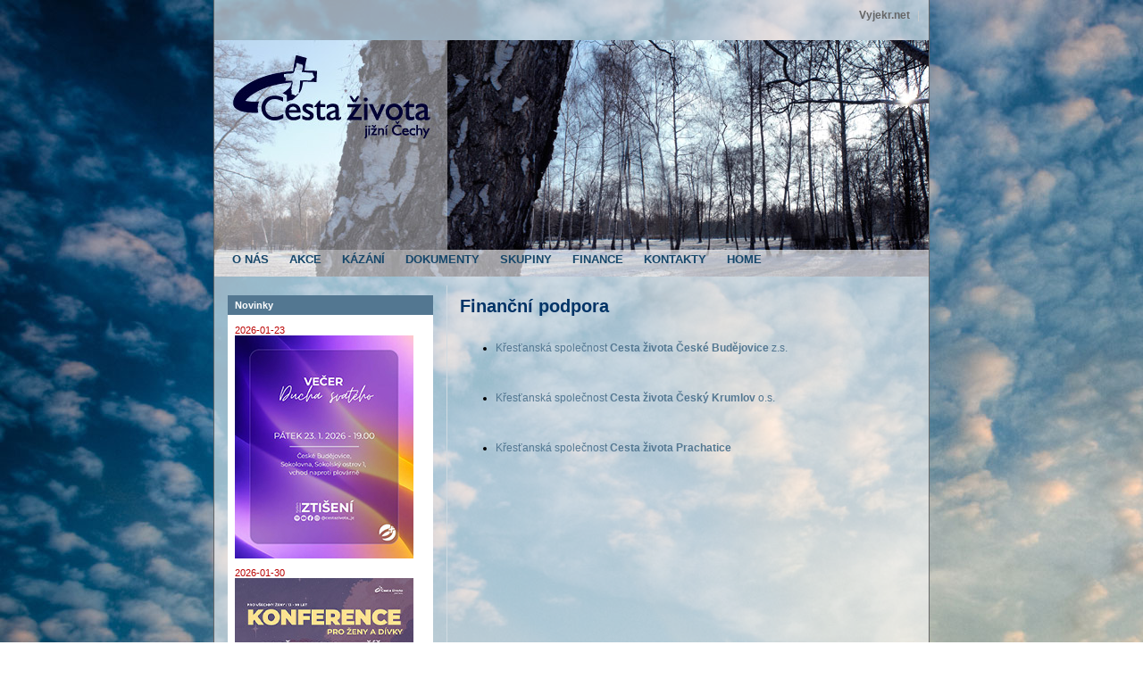

--- FILE ---
content_type: text/html
request_url: https://cestazivota.cz/sbirky.php?idc=1
body_size: 2228
content:

<!DOCTYPE HTML PUBLIC "-//W3C//DTD HTML 4.01 Transitional//EN">
<html>
<head>
<title>Cesta života</title>
<meta http-equiv="Content-Type" content="text/html; charset=windows-1250">
<link href="cz_index.css" rel="stylesheet" type="text/css">
<script language="JavaScript" type="text/JavaScript">
<!--
function MM_reloadPage(init) {  //reloads the window if Nav4 resized
  if (init==true) with (navigator) {if ((appName=="Netscape")&&(parseInt(appVersion)==4)) {
    document.MM_pgW=innerWidth; document.MM_pgH=innerHeight; onresize=MM_reloadPage; }}
  else if (innerWidth!=document.MM_pgW || innerHeight!=document.MM_pgH) location.reload();
}
MM_reloadPage(true);
//-->
</script>
<script type="text/javascript">

  var _gaq = _gaq || [];
  _gaq.push(['_setAccount', 'UA-25529286-6']);
  _gaq.push(['_trackPageview']);

  (function() {
    var ga = document.createElement('script'); ga.type = 'text/javascript'; ga.async = true;
    ga.src = ('https:' == document.location.protocol ? 'https://ssl' : 'http://www') + '.google-analytics.com/ga.js';
    var s = document.getElementsByTagName('script')[0]; s.parentNode.insertBefore(ga, s);
  })();

</script>
</head>

<body>
<div class="celastranka">
<div id="UpPanel"><div id="UpMenu">


<a href="http://www.vyjekr.net" target="_blank">Vyjekr.net</a> | </div></div>
<h1>Křesťanská církev Cesta života</h1>


<div id="TitlObr">


<img src="img/titl_obr/to91.jpg" width="800" height="265">

<div id="Menu"><span class="schovat">Navigace:</span>

 <a href="o_nas.php?idc=1">O NÁS</a> <span class="schovat">|</span> 
 <a href="akce.php?idc=1">AKCE</a> <span class="schovat">|</span> 
 <a href="kazani.php">KÁZÁNÍ</a> <span class="schovat">|</span> 
 <a href="dokumenty.php?idc=1">DOKUMENTY</a> <span class="schovat">|</span> 
 <a href="skupiny.php?idc=1">SKUPINY</a> <span class="schovat">|</span> 
 <a href="sbirky.php?idc=1">FINANCE</a> <span class="schovat">|</span> 
 <a href="kontakty.php?idc=1">KONTAKTY</a> <span class="schovat">|</span> 
 <a href="index.php">HOME</a> <span class="schovat">|</span> </div>
</div>



<div class="TextUp">

         <p><h2>Finanční podpora</h2>
<ul><br />
<li><a href="http://www.cestazivota.cz/sbirky.php?idc=9">Křesťanská společnost <b>Cesta života České Budějovice</b> z.s.</a></li><br />
<br />
<br />
<li><a href="http://www.cestazivota.cz/sbirky.php?idc=2">Křesťanská společnost <b>Cesta života Český Krumlov</b> o.s.</a></li><br />
<br />
<br />
<li><a href="http://www.cestazivota.cz/sbirky.php?idc=5">Křesťanská společnost <b>Cesta života Prachatice</b></a></li><br />
</ul><br />
<br />
<br />
<br />
<br />
<br />
<br />
<br />
<br />
<br />
<br />
<br />
<br />
<br />
<br />
<br />
<br />
<br />
<br />
<br />
<br />
<br />
<br />
<br />
<br />
<br />
<br />
<br />
<br />
<br />
<br />
<br />
<br />
<br />
<br />
<br />
<br />
<br />
<br />
<br />
<br />
<br />
<br />
<br />
<br />
<br />
<br />
<br />
<br />
<br />
<br />
<br />
<br />
<br />
<br />
<br />
<br />
<br />
<br />
<br />
<br />
<br />
<br />
<br />
<br />
<br />
<br />
<br />
<br />
<br />
<br />
<br />
<br />
<br />
<br />
<br />
<br />
</p>  </div>



<div class="LevySloupek">   <div class="BoxNovinky"><h3>Novinky</h3>
  <p><div class="BoxNovinkyDatum">2026-01-23<br></div>
<div class="BoxNovinkyText">  <a href="img/cl_img/vecerDS.jpg"><img src="img/cl_img/vecerDS_s.jpg"></a> </div>
</p><p><div class="BoxNovinkyDatum">2026-01-30<br></div>
<div class="BoxNovinkyText">  <a href="img/cl_img/konf-zeny-26.pdf"><img src="img/cl_img/konf-zeny-26s.jpg"></a> </div>
</p><p><div class="BoxNovinkyDatum">2025-12-14<br></div>
<div class="BoxNovinkyText">  <b>Vánoční banket 2025</b><br />
<a href="img/cl_img/vanocni-banketCK2025.pdf"><img src="img/cl_img/vanocni-banketCK2025.png"></a> </div>
</p><p><div class="BoxNovinkyDatum">2025-11-29<br></div>
<div class="BoxNovinkyText">  <a href="img/cl_img/Adventní_025.pdf"><img src="img/cl_img/Adventní_2025-200ob.png"></div>
</p><p><div class="BoxNovinkyDatum">2025-09-13<br></div>
<div class="BoxNovinkyText">  <b>Blíž ke Kristu</b><br />
<a href="img/cl_img/blíž_ke_kristu_m.png"><img src="img/cl_img/blíž_ke_kristu_s.png"></a> </div>
</p><p><div class="BoxNovinkyDatum">2025-06-27<br></div>
<div class="BoxNovinkyText">  <a href="https://www.hamrkemp.cz"><img src="img/cl_img/HK-plakat-2025-s.jpg"></a></div>
</p><p><div class="BoxNovinkyDatum">2025-04-26<br></div>
<div class="BoxNovinkyText">  <a href="img/cl_img/uc2025.jpg"><img src="img/cl_img/uc2025_s.jpg"></a></div>
</p><p><div class="BoxNovinkyDatum">2024-10-11<br></div>
<div class="BoxNovinkyText">  <a href="http://www.cestazivota.cz/clanek.php?idc=383"><img src="img/cl_img/zeny_pro_sebe_s.jpg">Zveme vás setkání do církve Cesta života České Budějovice. Více info zde >></a></div>
</p><p><div class="BoxNovinkyDatum">2021-10-05<br></div>
<div class="BoxNovinkyText">  <b>Kurzy Alfa pořádané v CŽJČ</b><br />
<a href="http://www.cestazivota.cz/clanek.php?idc=408"><img src="img/cl_img/alfy_s.jpg"></a><br />
<br />
<a href="http://www.cestazivota.cz/clanek.php?idc=365"><b>České Budějovice</b></a><br />
<a href="http://www.cestazivota.cz/clanek.php?idc=367"><b>Český Krumlov</b></a><br />
<a href="http://www.cestazivota.cz/clanek.php?idc=366"><b>Prachatice</b></a><br />
<a href="http://www.cestazivota.cz/clanek.php?idc=407"><b>Trhové sviny</b></a></div>
</p><p><div class="BoxNovinkyDatum">2010-12-19<br></div>
<div class="BoxNovinkyText">  <a href="http://www.cestazivota.cz/tys-naucil-me-srdce-bit/"><img src=/tys-naucil-me-srdce-bit/img/cd.png></a><br>Aktuální nahrávka <b>"Tys naučil mé srdce bít"</b> je zdarma <a href="http://www.cestazivota.cz/tys-naucil-me-srdce-bit/">k dispozici zde >></a></div>
</p><p><div class="BoxNovinkyDatum">2008-09-18<br></div>
<div class="BoxNovinkyText">  <b>Zpěvník s aktuálními texty</b><br />
<img src="img/cl_img/zpevnik_s.jpg" align="left"> <a href="doc/chvala_1_51.pdf">zde 1. část</a><br />
<a href="doc/chvala_52_100.pdf">zde 2. část</a><br />
<a href="doc/web_chvala_101.pdf">zde 3. část</a><br />
<a href="doc/chvaly_ck.pdf">zde 4. část</a>.</div>
</p>  </div>
<div class="schovat"><hr></div>


<div class="BoxCirkve">  <h3>Místní cirkve</h3>
<div class="BoxCirkveText">
<img src="img/jc_map.gif"><br>


 <a href="budejovice.php?idc=1">České Budějovice</a><br>
 <a href="krumlov.php?idc=1">Český Krumlov</a><br>
 <a href="prachatice.php?idc=1">Prachatice</a><br></div>
 </div>
   <div class="schovat"><hr></div>

<div class="BoxMaP"> <h3>Milost & Pravda</h3>
<div class="BoxMaPText">Zde je k dispozici ke stažení, nejnovější číslo měsíčníku
  <strong><br>
  Milost &amp; Pravda</strong><br>
  <br>
  
 <a href="map/2019/noviny_202.pdf"><img src="map/2019/noviny_202.jpg" border="1"></a><br>
 <br>
<b>duben 2019</b><br>
 PDF 5,0 MB </div></div>
   <div class="schovat"><hr></div></div>

  <p>&nbsp;</p>
  <p class="patka">© 2007-2008 Cesta života, Design a systém © 2007-2008 Inspiration<br />
Publikování nebo další šíření obsahu nebo jakýchkoliv jeho částí je bez písemného souhlasu <a href="mailto:info@cestazivota.cz">vlastníků práv</a> zakázáno.
 </p>
</div>

</div>

</body>
</html>
